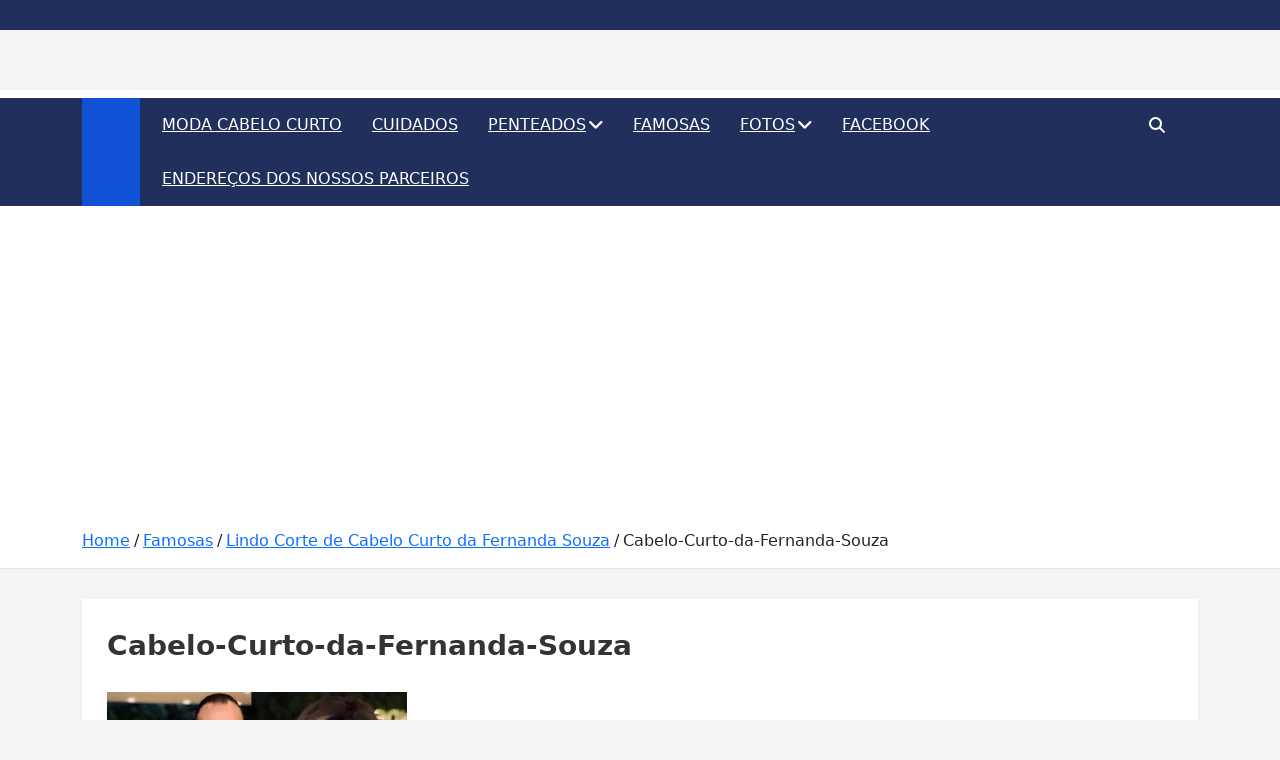

--- FILE ---
content_type: text/html; charset=UTF-8
request_url: https://cortecabelocurto.com/famosas/lindo-corte-de-cabelo-curto-da-fernanda-souza/attachment/cabelo-curto-da-fernanda-souza/
body_size: 9297
content:
<!doctype html><html dir="ltr" lang="pt-BR" prefix="og: https://ogp.me/ns#"><head><script data-no-optimize="1" type="389dfebcd2a6dff005d34229-text/javascript">var litespeed_docref=sessionStorage.getItem("litespeed_docref");litespeed_docref&&(Object.defineProperty(document,"referrer",{get:function(){return litespeed_docref}}),sessionStorage.removeItem("litespeed_docref"));</script> <meta charset="UTF-8"><meta name="viewport" content="width=device-width, initial-scale=1, shrink-to-fit=no"><link rel="profile" href="https://gmpg.org/xfn/11"><title>Cabelo-Curto-da-Fernanda-Souza | Cortes de Cabelo Curto Feminino 2026</title><meta name="robots" content="max-snippet:-1, max-image-preview:large, max-video-preview:-1" /><meta name="author" content="Cabelos Curtos Feminino"/><meta name="google-site-verification" content="9GUU8NqatuZ8dNK-aRUG7RkN0YsBhA-048GpoyrvmYg" /><meta name="msvalidate.01" content="8793EC7E5964D5C3CAA3698223824EE7" /><link rel="canonical" href="https://cortecabelocurto.com/famosas/lindo-corte-de-cabelo-curto-da-fernanda-souza/attachment/cabelo-curto-da-fernanda-souza/" /><meta property="og:locale" content="pt_BR" /><meta property="og:site_name" content="Cortes de Cabelo curto 2017" /><meta property="og:type" content="article" /><meta property="og:title" content="Cabelo-Curto-da-Fernanda-Souza | Cortes de Cabelo Curto Feminino 2026" /><meta property="og:url" content="https://cortecabelocurto.com/famosas/lindo-corte-de-cabelo-curto-da-fernanda-souza/attachment/cabelo-curto-da-fernanda-souza/" /><meta property="og:image" content="https://cortecabelocurto.com/wp-content/uploads/2017/11/corte-cabelo-curto-607.jpg" /><meta property="og:image:secure_url" content="https://cortecabelocurto.com/wp-content/uploads/2017/11/corte-cabelo-curto-607.jpg" /><meta property="og:image:width" content="900" /><meta property="og:image:height" content="424" /><meta property="article:published_time" content="2023-11-14T19:25:25+00:00" /><meta property="article:modified_time" content="2023-11-14T19:29:36+00:00" /><meta property="article:publisher" content="https://www.facebook.com/cortecabelocurto" /><meta name="twitter:card" content="summary" /><meta name="twitter:site" content="@cabelocurtomoda" /><meta name="twitter:title" content="Cabelo-Curto-da-Fernanda-Souza | Cortes de Cabelo Curto Feminino 2026" /><meta name="twitter:image" content="https://cortecabelocurto.com/wp-content/uploads/2017/11/corte-cabelo-curto-607.jpg" /> <script type="application/ld+json" class="aioseo-schema">{"@context":"https:\/\/schema.org","@graph":[{"@type":"BreadcrumbList","@id":"https:\/\/cortecabelocurto.com\/famosas\/lindo-corte-de-cabelo-curto-da-fernanda-souza\/attachment\/cabelo-curto-da-fernanda-souza\/#breadcrumblist","itemListElement":[{"@type":"ListItem","@id":"https:\/\/cortecabelocurto.com#listItem","position":1,"name":"Home","item":"https:\/\/cortecabelocurto.com","nextItem":{"@type":"ListItem","@id":"https:\/\/cortecabelocurto.com\/famosas\/lindo-corte-de-cabelo-curto-da-fernanda-souza\/attachment\/cabelo-curto-da-fernanda-souza\/#listItem","name":"Cabelo-Curto-da-Fernanda-Souza"}},{"@type":"ListItem","@id":"https:\/\/cortecabelocurto.com\/famosas\/lindo-corte-de-cabelo-curto-da-fernanda-souza\/attachment\/cabelo-curto-da-fernanda-souza\/#listItem","position":2,"name":"Cabelo-Curto-da-Fernanda-Souza","previousItem":{"@type":"ListItem","@id":"https:\/\/cortecabelocurto.com#listItem","name":"Home"}}]},{"@type":"ItemPage","@id":"https:\/\/cortecabelocurto.com\/famosas\/lindo-corte-de-cabelo-curto-da-fernanda-souza\/attachment\/cabelo-curto-da-fernanda-souza\/#itempage","url":"https:\/\/cortecabelocurto.com\/famosas\/lindo-corte-de-cabelo-curto-da-fernanda-souza\/attachment\/cabelo-curto-da-fernanda-souza\/","name":"Cabelo-Curto-da-Fernanda-Souza | Cortes de Cabelo Curto Feminino 2026","inLanguage":"pt-BR","isPartOf":{"@id":"https:\/\/cortecabelocurto.com\/#website"},"breadcrumb":{"@id":"https:\/\/cortecabelocurto.com\/famosas\/lindo-corte-de-cabelo-curto-da-fernanda-souza\/attachment\/cabelo-curto-da-fernanda-souza\/#breadcrumblist"},"author":{"@id":"https:\/\/cortecabelocurto.com\/author\/admin\/#author"},"creator":{"@id":"https:\/\/cortecabelocurto.com\/author\/admin\/#author"},"datePublished":"2023-11-14T16:25:25-03:00","dateModified":"2023-11-14T16:29:36-03:00"},{"@type":"Person","@id":"https:\/\/cortecabelocurto.com\/#person"},{"@type":"Person","@id":"https:\/\/cortecabelocurto.com\/author\/admin\/#author","url":"https:\/\/cortecabelocurto.com\/author\/admin\/","name":"Cabelos Curtos Feminino","sameAs":["https:\/\/www.instagram.com\/cortecabelocurto\/","https:\/\/br.pinterest.com\/cabeloscurtos\/?invite_code=566dcce403624b46ae8028c2c6d29704&sender=553168904139063526"]},{"@type":"WebSite","@id":"https:\/\/cortecabelocurto.com\/#website","url":"https:\/\/cortecabelocurto.com\/","name":"Cortes de Cabelo Curto Feminino 2025 - Cabelos Curtos da Moda!","description":"Moda e tend\u00eancias dos cabelos curtos femininos 2026","inLanguage":"pt-BR","publisher":{"@id":"https:\/\/cortecabelocurto.com\/#person"}}]}</script> <link rel='preload' as='script' href='https://www.googletagmanager.com/gtag/js?id=GT-K5546HH' data-wpacu-preload-js='1'><link rel='preload' as='script' href='https://cortecabelocurto.com/wp-content/themes/magazinenp/assets/vendor/bootstrap/js/bootstrap.min.js' data-wpacu-preload-js='1'><link rel="preload" as="font" href="/wp-content/themes/magazinenp/assets/vendor/font-awesome/webfonts/fa-brands-400.woff2" data-wpacu-preload-local-font="1" crossorigin><link rel="preload" as="font" href="/wp-content/themes/magazinenp/assets/vendor/font-awesome/webfonts/fa-solid-900.woff2" data-wpacu-preload-local-font="1" crossorigin><link rel="preload" as="font" href="/wp-content/themes/magazinenp/assets/vendor/font-awesome/webfonts/fa-regular-400.woff2" data-wpacu-preload-local-font="1" crossorigin><link rel='dns-prefetch' href='//www.googletagmanager.com' /><link rel='dns-prefetch' href='//pagead2.googlesyndication.com' /><link rel='dns-prefetch' href='//fundingchoicesmessages.google.com' /><link rel='preconnect' href="https://maps.googleapis.com" /><link rel='preconnect' href="https://maps.gstatic.com" /><link rel='preconnect' href="https://ajax.googleapis.com" /><link rel='preconnect' href="https://apis.google.com" /><link rel='preconnect' href="https://google-analytics.com" /><link rel='preconnect' href="https://www.google-analytics.com" /><link rel='preconnect' href="https://ssl.google-analytics.com" /><link rel='preconnect' href="https://youtube.com" /><link rel='preconnect' href="https://api.pinterest.com" /><link rel='preconnect' href="https://cdnjs.cloudflare.com" /><link rel='preconnect' href="https://connect.facebook.net" /><link rel='preconnect' href="https://platform.twitter.com" /><link rel='preconnect' href="https://syndication.twitter.com" /><link rel='preconnect' href="https://platform.instagram.com" /><link rel='preconnect' href="https://disqus.com" /><link rel='preconnect' href="https://sitename.disqus.com" /><link rel='preconnect' href="https://s7.addthis.com" /><link rel='preconnect' href="https://platform.linkedin.com" /><link rel='preconnect' href="https://w.sharethis.com" /><link rel='preconnect' href="https://i0.wp.com" /><link rel='preconnect' href="https://i1.wp.com" /><link rel='preconnect' href="https://i2.wp.com" /><link rel='preconnect' href="https://stats.wp.com" /><link rel='preconnect' href="https://pixel.wp.com" /><link rel='preconnect' href="https://s.gravatar.com" /><link rel='preconnect' href="https://0.gravatar.com" /><link rel='preconnect' href="https://2.gravatar.com" /><link rel='preconnect' href="https://1.gravatar.com" /><link rel='preconnect' href="https://www.googletagmanager.com" /><link rel='preconnect' href="https://googletagmanager.com" /><link rel='preconnect' href="https://facebook.com" /><link rel='preconnect' href="https://facebook.net" /><link rel='preconnect' href="https://fbsbx.com" /><link rel='preconnect' href="https://fbpigeon.com" /><link rel='preconnect' href="https://fb.com" /><link rel='preconnect' href="https://facebook-hardware.com" /><link rel='preconnect' href="https://fb.gg" /><link rel="alternate" title="oEmbed (JSON)" type="application/json+oembed" href="https://cortecabelocurto.com/wp-json/oembed/1.0/embed?url=https%3A%2F%2Fcortecabelocurto.com%2Ffamosas%2Flindo-corte-de-cabelo-curto-da-fernanda-souza%2Fattachment%2Fcabelo-curto-da-fernanda-souza%2F" /><link rel="alternate" title="oEmbed (XML)" type="text/xml+oembed" href="https://cortecabelocurto.com/wp-json/oembed/1.0/embed?url=https%3A%2F%2Fcortecabelocurto.com%2Ffamosas%2Flindo-corte-de-cabelo-curto-da-fernanda-souza%2Fattachment%2Fcabelo-curto-da-fernanda-souza%2F&#038;format=xml" /><link data-optimized="2" rel="stylesheet" href="https://cortecabelocurto.com/wp-content/litespeed/css/01604a8b093c1bb860a65290546af1dc.css?ver=38a86" /><script src="/cdn-cgi/scripts/7d0fa10a/cloudflare-static/rocket-loader.min.js" data-cf-settings="389dfebcd2a6dff005d34229-|49"></script><link   rel='preload' as='style' data-wpacu-preload-it-async='1' onload="this.onload=null;this.rel='stylesheet'" id='wpacu-preload-bootstrap-style-css' href='https://cortecabelocurto.com/wp-content/themes/magazinenp/assets/vendor/bootstrap/css/bootstrap.min.css' media='all' /><script src="/cdn-cgi/scripts/7d0fa10a/cloudflare-static/rocket-loader.min.js" data-cf-settings="389dfebcd2a6dff005d34229-|49"></script><link   rel='preload' as='style' data-wpacu-preload-it-async='1' onload="this.onload=null;this.rel='stylesheet'" id='wpacu-preload-font-awesome-style-css' href='https://cortecabelocurto.com/wp-content/cache/asset-cleanup/css/item/magazinenp__assets__vendor__font-awesome__css__font-awesome-css-v271c07d2ffd901ea476242d3d6f63cf118873d1e.css' media='all' /> <script src="https://cortecabelocurto.com/wp-includes/js/jquery/jquery.min.js" id="jquery-core-js" type="389dfebcd2a6dff005d34229-text/javascript"></script> 
 <script data-wpacu-to-be-preloaded-basic='1' src="https://www.googletagmanager.com/gtag/js?id=GT-K5546HH" id="google_gtagjs-js" async type="389dfebcd2a6dff005d34229-text/javascript"></script> <script data-wpacu-to-be-preloaded-basic='1' id="google_gtagjs-js-after" type="litespeed/javascript">window.dataLayer=window.dataLayer||[];function gtag(){dataLayer.push(arguments)}
gtag("set","linker",{"domains":["cortecabelocurto.com"]});gtag("js",new Date());gtag("set","developer_id.dZTNiMT",!0);gtag("config","GT-K5546HH",{"googlesitekit_post_type":"attachment"})</script> <link rel="EditURI" type="application/rsd+xml" title="RSD" href="https://cortecabelocurto.com/xmlrpc.php?rsd" /><link rel='shortlink' href='https://cortecabelocurto.com/?p=11914' /><link rel="alternate" type="text/html" media="only screen and (max-width: 640px)" href="https://cortecabelocurto.com/famosas/lindo-corte-de-cabelo-curto-da-fernanda-souza/attachment/cabelo-curto-da-fernanda-souza/?amp"><meta name="google-adsense-platform-account" content="ca-host-pub-2644536267352236"><meta name="google-adsense-platform-domain" content="sitekit.withgoogle.com">
 <script async src="https://pagead2.googlesyndication.com/pagead/js/adsbygoogle.js?client=ca-pub-1677990490090557&amp;host=ca-host-pub-2644536267352236" crossorigin="anonymous" type="389dfebcd2a6dff005d34229-text/javascript"></script> <link rel="icon" href="https://cortecabelocurto.com/wp-content/uploads/2016/01/cropped-Cortes-de-cabelo-curto-78-32x32.jpg" sizes="32x32" /><link rel="icon" href="https://cortecabelocurto.com/wp-content/uploads/2016/01/cropped-Cortes-de-cabelo-curto-78-192x192.jpg" sizes="192x192" /><link rel="apple-touch-icon" href="https://cortecabelocurto.com/wp-content/uploads/2016/01/cropped-Cortes-de-cabelo-curto-78-180x180.jpg" /><meta name="msapplication-TileImage" content="https://cortecabelocurto.com/wp-content/uploads/2016/01/cropped-Cortes-de-cabelo-curto-78-270x270.jpg" /></head><body class="attachment wp-singular attachment-template-default single single-attachment postid-11914 attachmentid-11914 attachment-jpeg custom-background wp-theme-magazinenp theme-body title-style3 magazinenp-image-hover-effect-none fullwidth full_width_content_layout"><div id="page" class="site">
<a class="skip-link screen-reader-text" href="#content">Skip to content</a><header id="masthead" class="site-header"><div class="mnp-top-header"><div class="container"><div class="row gutter-10"></div></div></div><div class="mnp-mid-header" ><div class="container"><div class="row align-items-center"><div class="col-lg-4 mnp-branding-wrap"><div class="site-branding navbar-brand"><h2 class="site-title"><a href="https://cortecabelocurto.com/"
rel="home">Cortes de Cabelo Curto Feminino 2026</a></h2><p class="site-description">Moda e tendências dos cabelos curtos femininos 2026</p></div></div></div></div></div><nav class="mnp-bottom-header navbar navbar-expand-lg d-block no-border"><div class="navigation-bar"><div class="navigation-bar-top"><div class="container"><div class="mnp-home-icon"><a href="https://cortecabelocurto.com/" rel="home"><i
class="fa fa-home"></i></a></div>
<button class="navbar-toggler menu-toggle collapsed" type="button" data-bs-toggle="collapse"
data-bs-target="#navbarCollapse" aria-controls="navbarCollapse" aria-expanded="false"
aria-label="Toggle navigation"></button>
<button class="search-toggle"></button></div><div class="search-bar"><div class="container"><div id="magazinenp-search-block" class="search-block off"><form action="https://cortecabelocurto.com/" method="get" class="search-form">
<label class="assistive-text"> Search </label><div class="input-group">
<input type="search" value="" placeholder="Search" class="form-control s" name="s"><div class="input-group-prepend">
<button class="btn btn-theme">Search</button></div></div></form></div></div></div></div><div class="navbar-main"><div class="container"><div class="mnp-home-icon"><a href="https://cortecabelocurto.com/" rel="home"><i
class="fa fa-home"></i></a></div><div class="collapse navbar-collapse" id="navbarCollapse"><div id="site-navigation"
class="main-navigation nav-uppercase"
role="navigation"><ul class="nav-menu navbar-nav d-lg-block"><li id="menu-item-6949" class="menu-item menu-item-type-taxonomy menu-item-object-category menu-item-6949"><a href="https://cortecabelocurto.com/moda-cabelo-curto/">Moda Cabelo Curto</a></li><li id="menu-item-10127" class="menu-item menu-item-type-taxonomy menu-item-object-category menu-item-10127"><a href="https://cortecabelocurto.com/cuidados/">Cuidados</a></li><li id="menu-item-6951" class="menu-item menu-item-type-taxonomy menu-item-object-category menu-item-has-children menu-item-6951"><a href="https://cortecabelocurto.com/penteados/">Penteados</a><ul class="sub-menu"><li id="menu-item-9898" class="menu-item menu-item-type-taxonomy menu-item-object-category menu-item-9898"><a href="https://cortecabelocurto.com/penteados/passo-a-passo/">Passo a passo</a></li><li id="menu-item-9897" class="menu-item menu-item-type-taxonomy menu-item-object-category menu-item-9897"><a href="https://cortecabelocurto.com/penteados/dicas/">Dicas</a></li></ul></li><li id="menu-item-6957" class="menu-item menu-item-type-taxonomy menu-item-object-category menu-item-6957"><a href="https://cortecabelocurto.com/famosas/">Famosas</a></li><li id="menu-item-6958" class="menu-item menu-item-type-taxonomy menu-item-object-category menu-item-has-children menu-item-6958"><a href="https://cortecabelocurto.com/fotos/">Fotos</a><ul class="sub-menu"><li id="menu-item-10514" class="menu-item menu-item-type-post_type menu-item-object-post menu-item-10514"><a href="https://cortecabelocurto.com/fotos/laterais-galeria/">Laterais</a></li><li id="menu-item-10344" class="menu-item menu-item-type-post_type menu-item-object-post menu-item-10344"><a href="https://cortecabelocurto.com/fotos/antes-e-depois-galeria/">Antes e Depois Galeria</a></li></ul></li><li id="menu-item-12344" class="menu-item menu-item-type-taxonomy menu-item-object-category menu-item-12344"><a href="https://cortecabelocurto.com/facebook/">Facebook</a></li><li id="menu-item-10528" class="menu-item menu-item-type-post_type menu-item-object-post menu-item-10528"><a href="https://cortecabelocurto.com/endereco/enderecos-parceiros/">Endereços dos nossos Parceiros</a></li></ul></div></div><div class="nav-search">
<button class="search-toggle"></button></div></div></div></div></nav><div id="breadcrumb"><div class="container"><div role="navigation" aria-label="Breadcrumbs" class="breadcrumb-trail breadcrumbs" itemprop="breadcrumb"><ul class="trail-items" itemscope itemtype="http://schema.org/BreadcrumbList"><meta name="numberOfItems" content="4" /><meta name="itemListOrder" content="Ascending" /><li itemprop="itemListElement" itemscope itemtype="http://schema.org/ListItem" class="trail-item trail-begin"><a href="https://cortecabelocurto.com/" rel="home" itemprop="item"><span itemprop="name">Home</span></a><meta itemprop="position" content="1" /></li><li itemprop="itemListElement" itemscope itemtype="http://schema.org/ListItem" class="trail-item"><a href="https://cortecabelocurto.com/famosas/" itemprop="item"><span itemprop="name">Famosas</span></a><meta itemprop="position" content="2" /></li><li itemprop="itemListElement" itemscope itemtype="http://schema.org/ListItem" class="trail-item"><a href="https://cortecabelocurto.com/famosas/lindo-corte-de-cabelo-curto-da-fernanda-souza/" itemprop="item"><span itemprop="name">Lindo Corte de Cabelo Curto da Fernanda Souza</span></a><meta itemprop="position" content="3" /></li><li itemprop="itemListElement" itemscope itemtype="http://schema.org/ListItem" class="trail-item trail-end"><span itemprop="name">Cabelo-Curto-da-Fernanda-Souza</span><meta itemprop="position" content="4" /></li></ul></div></div></div></header><div id="content"
class="site-content"><div class="container"><div class="row justify-content-center site-content-row"><div id="primary" class="content-area col-lg-12 "><main id="main" class="site-main"><div class="post-11914 attachment type-attachment status-inherit hentry"><div class="entry-meta category-meta"><div class="cat-links"></div></div><header class="entry-header magazinenp-parts-item"><h1 class="entry-title">Cabelo-Curto-da-Fernanda-Souza</h1></header><div class="entry-content magazinenp-parts-item"><p class="attachment"><a href='https://cortecabelocurto.com/wp-content/uploads/2023/11/Cabelo-Curto-da-Fernanda-Souza.jpg'><img data-lazyloaded="1" src="[data-uri]" decoding="async" width="300" height="157" data-src="https://cortecabelocurto.com/wp-content/uploads/2023/11/Cabelo-Curto-da-Fernanda-Souza-300x157.jpg" class="attachment-medium size-medium" alt="Cabelo-Curto-da-Fernanda-Souza" data-srcset="https://cortecabelocurto.com/wp-content/uploads/2023/11/Cabelo-Curto-da-Fernanda-Souza-300x157.jpg 300w, https://cortecabelocurto.com/wp-content/uploads/2023/11/Cabelo-Curto-da-Fernanda-Souza-1024x536.jpg 1024w, https://cortecabelocurto.com/wp-content/uploads/2023/11/Cabelo-Curto-da-Fernanda-Souza-768x402.jpg 768w, https://cortecabelocurto.com/wp-content/uploads/2023/11/Cabelo-Curto-da-Fernanda-Souza.jpg 1200w" data-sizes="(max-width: 300px) 100vw, 300px" /></a></p></div></div><nav class="navigation post-navigation" aria-label="Posts"><h2 class="screen-reader-text">Navegação de Post</h2><div class="nav-links"><div class="nav-previous"><a href="https://cortecabelocurto.com/famosas/lindo-corte-de-cabelo-curto-da-fernanda-souza/" rel="prev">Lindo Corte de Cabelo Curto da Fernanda Souza</a></div></div></nav></main></div></div></div></div><footer id="colophon" class="site-footer" ><div class="site-info bottom-footer"><div class="container"><div class="row"><div class="col-lg-auto order-lg-2 ml-auto"><div class="mnp-social-profiles official"><ul class="clearfix"><li><a target="_blank" href="https://facebook.com/cortecabelocurto"
class="fab fa-facebook-f"></a></li><li><a target="_blank" href="https://www.instagram.com/cortecabelocurto/"
class="fab fa-instagram"></a></li><li><a target="_blank" href="https://www.youtube.com/channel/UCmXP6dFq4euBdpeMiHVsdAA" class="fab fa-youtube"></a></li><li><a target="_blank" href="https://br.pinterest.com/cabeloscurtos/"
class="fab fa-pinterest"></a></li></ul></div></div><div class="copyright col-lg order-lg-1 text-lg-left">
Copyright &copy; All rights reserved | Theme by <a href="https://mantrabrain.com" target="_blank" title="MantraBrain">MantraBrain</a></div></div></div></div></footer></div><script type="speculationrules">{"prefetch":[{"source":"document","where":{"and":[{"href_matches":"/*"},{"not":{"href_matches":["/wp-*.php","/wp-admin/*","/wp-content/uploads/*","/wp-content/*","/wp-content/plugins/*","/wp-content/themes/magazinenp/*","/*\\?(.+)"]}},{"not":{"selector_matches":"a[rel~=\"nofollow\"]"}},{"not":{"selector_matches":".no-prefetch, .no-prefetch a"}}]},"eagerness":"conservative"}]}</script> <noscript><link rel="stylesheet" href="https://cortecabelocurto.com/wp-content/themes/magazinenp/assets/vendor/bootstrap/css/bootstrap.min.css" media="all" /></noscript>
<noscript><link rel="stylesheet" href="https://cortecabelocurto.com/wp-content/cache/asset-cleanup/css/item/magazinenp__assets__vendor__font-awesome__css__font-awesome-css-v271c07d2ffd901ea476242d3d6f63cf118873d1e.css" media="all" /></noscript> <script data-no-optimize="1" type="389dfebcd2a6dff005d34229-text/javascript">window.lazyLoadOptions=Object.assign({},{threshold:300},window.lazyLoadOptions||{});!function(t,e){"object"==typeof exports&&"undefined"!=typeof module?module.exports=e():"function"==typeof define&&define.amd?define(e):(t="undefined"!=typeof globalThis?globalThis:t||self).LazyLoad=e()}(this,function(){"use strict";function e(){return(e=Object.assign||function(t){for(var e=1;e<arguments.length;e++){var n,a=arguments[e];for(n in a)Object.prototype.hasOwnProperty.call(a,n)&&(t[n]=a[n])}return t}).apply(this,arguments)}function o(t){return e({},at,t)}function l(t,e){return t.getAttribute(gt+e)}function c(t){return l(t,vt)}function s(t,e){return function(t,e,n){e=gt+e;null!==n?t.setAttribute(e,n):t.removeAttribute(e)}(t,vt,e)}function i(t){return s(t,null),0}function r(t){return null===c(t)}function u(t){return c(t)===_t}function d(t,e,n,a){t&&(void 0===a?void 0===n?t(e):t(e,n):t(e,n,a))}function f(t,e){et?t.classList.add(e):t.className+=(t.className?" ":"")+e}function _(t,e){et?t.classList.remove(e):t.className=t.className.replace(new RegExp("(^|\\s+)"+e+"(\\s+|$)")," ").replace(/^\s+/,"").replace(/\s+$/,"")}function g(t){return t.llTempImage}function v(t,e){!e||(e=e._observer)&&e.unobserve(t)}function b(t,e){t&&(t.loadingCount+=e)}function p(t,e){t&&(t.toLoadCount=e)}function n(t){for(var e,n=[],a=0;e=t.children[a];a+=1)"SOURCE"===e.tagName&&n.push(e);return n}function h(t,e){(t=t.parentNode)&&"PICTURE"===t.tagName&&n(t).forEach(e)}function a(t,e){n(t).forEach(e)}function m(t){return!!t[lt]}function E(t){return t[lt]}function I(t){return delete t[lt]}function y(e,t){var n;m(e)||(n={},t.forEach(function(t){n[t]=e.getAttribute(t)}),e[lt]=n)}function L(a,t){var o;m(a)&&(o=E(a),t.forEach(function(t){var e,n;e=a,(t=o[n=t])?e.setAttribute(n,t):e.removeAttribute(n)}))}function k(t,e,n){f(t,e.class_loading),s(t,st),n&&(b(n,1),d(e.callback_loading,t,n))}function A(t,e,n){n&&t.setAttribute(e,n)}function O(t,e){A(t,rt,l(t,e.data_sizes)),A(t,it,l(t,e.data_srcset)),A(t,ot,l(t,e.data_src))}function w(t,e,n){var a=l(t,e.data_bg_multi),o=l(t,e.data_bg_multi_hidpi);(a=nt&&o?o:a)&&(t.style.backgroundImage=a,n=n,f(t=t,(e=e).class_applied),s(t,dt),n&&(e.unobserve_completed&&v(t,e),d(e.callback_applied,t,n)))}function x(t,e){!e||0<e.loadingCount||0<e.toLoadCount||d(t.callback_finish,e)}function M(t,e,n){t.addEventListener(e,n),t.llEvLisnrs[e]=n}function N(t){return!!t.llEvLisnrs}function z(t){if(N(t)){var e,n,a=t.llEvLisnrs;for(e in a){var o=a[e];n=e,o=o,t.removeEventListener(n,o)}delete t.llEvLisnrs}}function C(t,e,n){var a;delete t.llTempImage,b(n,-1),(a=n)&&--a.toLoadCount,_(t,e.class_loading),e.unobserve_completed&&v(t,n)}function R(i,r,c){var l=g(i)||i;N(l)||function(t,e,n){N(t)||(t.llEvLisnrs={});var a="VIDEO"===t.tagName?"loadeddata":"load";M(t,a,e),M(t,"error",n)}(l,function(t){var e,n,a,o;n=r,a=c,o=u(e=i),C(e,n,a),f(e,n.class_loaded),s(e,ut),d(n.callback_loaded,e,a),o||x(n,a),z(l)},function(t){var e,n,a,o;n=r,a=c,o=u(e=i),C(e,n,a),f(e,n.class_error),s(e,ft),d(n.callback_error,e,a),o||x(n,a),z(l)})}function T(t,e,n){var a,o,i,r,c;t.llTempImage=document.createElement("IMG"),R(t,e,n),m(c=t)||(c[lt]={backgroundImage:c.style.backgroundImage}),i=n,r=l(a=t,(o=e).data_bg),c=l(a,o.data_bg_hidpi),(r=nt&&c?c:r)&&(a.style.backgroundImage='url("'.concat(r,'")'),g(a).setAttribute(ot,r),k(a,o,i)),w(t,e,n)}function G(t,e,n){var a;R(t,e,n),a=e,e=n,(t=Et[(n=t).tagName])&&(t(n,a),k(n,a,e))}function D(t,e,n){var a;a=t,(-1<It.indexOf(a.tagName)?G:T)(t,e,n)}function S(t,e,n){var a;t.setAttribute("loading","lazy"),R(t,e,n),a=e,(e=Et[(n=t).tagName])&&e(n,a),s(t,_t)}function V(t){t.removeAttribute(ot),t.removeAttribute(it),t.removeAttribute(rt)}function j(t){h(t,function(t){L(t,mt)}),L(t,mt)}function F(t){var e;(e=yt[t.tagName])?e(t):m(e=t)&&(t=E(e),e.style.backgroundImage=t.backgroundImage)}function P(t,e){var n;F(t),n=e,r(e=t)||u(e)||(_(e,n.class_entered),_(e,n.class_exited),_(e,n.class_applied),_(e,n.class_loading),_(e,n.class_loaded),_(e,n.class_error)),i(t),I(t)}function U(t,e,n,a){var o;n.cancel_on_exit&&(c(t)!==st||"IMG"===t.tagName&&(z(t),h(o=t,function(t){V(t)}),V(o),j(t),_(t,n.class_loading),b(a,-1),i(t),d(n.callback_cancel,t,e,a)))}function $(t,e,n,a){var o,i,r=(i=t,0<=bt.indexOf(c(i)));s(t,"entered"),f(t,n.class_entered),_(t,n.class_exited),o=t,i=a,n.unobserve_entered&&v(o,i),d(n.callback_enter,t,e,a),r||D(t,n,a)}function q(t){return t.use_native&&"loading"in HTMLImageElement.prototype}function H(t,o,i){t.forEach(function(t){return(a=t).isIntersecting||0<a.intersectionRatio?$(t.target,t,o,i):(e=t.target,n=t,a=o,t=i,void(r(e)||(f(e,a.class_exited),U(e,n,a,t),d(a.callback_exit,e,n,t))));var e,n,a})}function B(e,n){var t;tt&&!q(e)&&(n._observer=new IntersectionObserver(function(t){H(t,e,n)},{root:(t=e).container===document?null:t.container,rootMargin:t.thresholds||t.threshold+"px"}))}function J(t){return Array.prototype.slice.call(t)}function K(t){return t.container.querySelectorAll(t.elements_selector)}function Q(t){return c(t)===ft}function W(t,e){return e=t||K(e),J(e).filter(r)}function X(e,t){var n;(n=K(e),J(n).filter(Q)).forEach(function(t){_(t,e.class_error),i(t)}),t.update()}function t(t,e){var n,a,t=o(t);this._settings=t,this.loadingCount=0,B(t,this),n=t,a=this,Y&&window.addEventListener("online",function(){X(n,a)}),this.update(e)}var Y="undefined"!=typeof window,Z=Y&&!("onscroll"in window)||"undefined"!=typeof navigator&&/(gle|ing|ro)bot|crawl|spider/i.test(navigator.userAgent),tt=Y&&"IntersectionObserver"in window,et=Y&&"classList"in document.createElement("p"),nt=Y&&1<window.devicePixelRatio,at={elements_selector:".lazy",container:Z||Y?document:null,threshold:300,thresholds:null,data_src:"src",data_srcset:"srcset",data_sizes:"sizes",data_bg:"bg",data_bg_hidpi:"bg-hidpi",data_bg_multi:"bg-multi",data_bg_multi_hidpi:"bg-multi-hidpi",data_poster:"poster",class_applied:"applied",class_loading:"litespeed-loading",class_loaded:"litespeed-loaded",class_error:"error",class_entered:"entered",class_exited:"exited",unobserve_completed:!0,unobserve_entered:!1,cancel_on_exit:!0,callback_enter:null,callback_exit:null,callback_applied:null,callback_loading:null,callback_loaded:null,callback_error:null,callback_finish:null,callback_cancel:null,use_native:!1},ot="src",it="srcset",rt="sizes",ct="poster",lt="llOriginalAttrs",st="loading",ut="loaded",dt="applied",ft="error",_t="native",gt="data-",vt="ll-status",bt=[st,ut,dt,ft],pt=[ot],ht=[ot,ct],mt=[ot,it,rt],Et={IMG:function(t,e){h(t,function(t){y(t,mt),O(t,e)}),y(t,mt),O(t,e)},IFRAME:function(t,e){y(t,pt),A(t,ot,l(t,e.data_src))},VIDEO:function(t,e){a(t,function(t){y(t,pt),A(t,ot,l(t,e.data_src))}),y(t,ht),A(t,ct,l(t,e.data_poster)),A(t,ot,l(t,e.data_src)),t.load()}},It=["IMG","IFRAME","VIDEO"],yt={IMG:j,IFRAME:function(t){L(t,pt)},VIDEO:function(t){a(t,function(t){L(t,pt)}),L(t,ht),t.load()}},Lt=["IMG","IFRAME","VIDEO"];return t.prototype={update:function(t){var e,n,a,o=this._settings,i=W(t,o);{if(p(this,i.length),!Z&&tt)return q(o)?(e=o,n=this,i.forEach(function(t){-1!==Lt.indexOf(t.tagName)&&S(t,e,n)}),void p(n,0)):(t=this._observer,o=i,t.disconnect(),a=t,void o.forEach(function(t){a.observe(t)}));this.loadAll(i)}},destroy:function(){this._observer&&this._observer.disconnect(),K(this._settings).forEach(function(t){I(t)}),delete this._observer,delete this._settings,delete this.loadingCount,delete this.toLoadCount},loadAll:function(t){var e=this,n=this._settings;W(t,n).forEach(function(t){v(t,e),D(t,n,e)})},restoreAll:function(){var e=this._settings;K(e).forEach(function(t){P(t,e)})}},t.load=function(t,e){e=o(e);D(t,e)},t.resetStatus=function(t){i(t)},t}),function(t,e){"use strict";function n(){e.body.classList.add("litespeed_lazyloaded")}function a(){console.log("[LiteSpeed] Start Lazy Load"),o=new LazyLoad(Object.assign({},t.lazyLoadOptions||{},{elements_selector:"[data-lazyloaded]",callback_finish:n})),i=function(){o.update()},t.MutationObserver&&new MutationObserver(i).observe(e.documentElement,{childList:!0,subtree:!0,attributes:!0})}var o,i;t.addEventListener?t.addEventListener("load",a,!1):t.attachEvent("onload",a)}(window,document);</script><script data-no-optimize="1" type="389dfebcd2a6dff005d34229-text/javascript">window.litespeed_ui_events=window.litespeed_ui_events||["mouseover","click","keydown","wheel","touchmove","touchstart"];var urlCreator=window.URL||window.webkitURL;function litespeed_load_delayed_js_force(){console.log("[LiteSpeed] Start Load JS Delayed"),litespeed_ui_events.forEach(e=>{window.removeEventListener(e,litespeed_load_delayed_js_force,{passive:!0})}),document.querySelectorAll("iframe[data-litespeed-src]").forEach(e=>{e.setAttribute("src",e.getAttribute("data-litespeed-src"))}),"loading"==document.readyState?window.addEventListener("DOMContentLoaded",litespeed_load_delayed_js):litespeed_load_delayed_js()}litespeed_ui_events.forEach(e=>{window.addEventListener(e,litespeed_load_delayed_js_force,{passive:!0})});async function litespeed_load_delayed_js(){let t=[];for(var d in document.querySelectorAll('script[type="litespeed/javascript"]').forEach(e=>{t.push(e)}),t)await new Promise(e=>litespeed_load_one(t[d],e));document.dispatchEvent(new Event("DOMContentLiteSpeedLoaded")),window.dispatchEvent(new Event("DOMContentLiteSpeedLoaded"))}function litespeed_load_one(t,e){console.log("[LiteSpeed] Load ",t);var d=document.createElement("script");d.addEventListener("load",e),d.addEventListener("error",e),t.getAttributeNames().forEach(e=>{"type"!=e&&d.setAttribute("data-src"==e?"src":e,t.getAttribute(e))});let a=!(d.type="text/javascript");!d.src&&t.textContent&&(d.src=litespeed_inline2src(t.textContent),a=!0),t.after(d),t.remove(),a&&e()}function litespeed_inline2src(t){try{var d=urlCreator.createObjectURL(new Blob([t.replace(/^(?:<!--)?(.*?)(?:-->)?$/gm,"$1")],{type:"text/javascript"}))}catch(e){d="data:text/javascript;base64,"+btoa(t.replace(/^(?:<!--)?(.*?)(?:-->)?$/gm,"$1"))}return d}</script><script data-no-optimize="1" type="389dfebcd2a6dff005d34229-text/javascript">var litespeed_vary=document.cookie.replace(/(?:(?:^|.*;\s*)_lscache_vary\s*\=\s*([^;]*).*$)|^.*$/,"");litespeed_vary||fetch("/wp-content/plugins/litespeed-cache/guest.vary.php",{method:"POST",cache:"no-cache",redirect:"follow"}).then(e=>e.json()).then(e=>{console.log(e),e.hasOwnProperty("reload")&&"yes"==e.reload&&(sessionStorage.setItem("litespeed_docref",document.referrer),window.location.reload(!0))});</script><script data-optimized="1" type="litespeed/javascript" data-src="https://cortecabelocurto.com/wp-content/litespeed/js/c170e6aaf20fe1d456de5d4473e7a2c4.js?ver=38a86"></script><script src="/cdn-cgi/scripts/7d0fa10a/cloudflare-static/rocket-loader.min.js" data-cf-settings="389dfebcd2a6dff005d34229-|49" defer></script><script defer src="https://static.cloudflareinsights.com/beacon.min.js/vcd15cbe7772f49c399c6a5babf22c1241717689176015" integrity="sha512-ZpsOmlRQV6y907TI0dKBHq9Md29nnaEIPlkf84rnaERnq6zvWvPUqr2ft8M1aS28oN72PdrCzSjY4U6VaAw1EQ==" data-cf-beacon='{"version":"2024.11.0","token":"55edf71b268a48db85529379afc5a278","r":1,"server_timing":{"name":{"cfCacheStatus":true,"cfEdge":true,"cfExtPri":true,"cfL4":true,"cfOrigin":true,"cfSpeedBrain":true},"location_startswith":null}}' crossorigin="anonymous"></script>
</body></html>
<!-- Page optimized by LiteSpeed Cache @2026-01-23 16:51:13 -->

<!-- Page supported by LiteSpeed Cache 7.7 on 2026-01-23 16:51:13 -->
<!-- Guest Mode -->
<!-- QUIC.cloud UCSS in queue -->

--- FILE ---
content_type: text/html; charset=utf-8
request_url: https://www.google.com/recaptcha/api2/aframe
body_size: 267
content:
<!DOCTYPE HTML><html><head><meta http-equiv="content-type" content="text/html; charset=UTF-8"></head><body><script nonce="QtEp3GXFAQWNutjJJM-ntg">/** Anti-fraud and anti-abuse applications only. See google.com/recaptcha */ try{var clients={'sodar':'https://pagead2.googlesyndication.com/pagead/sodar?'};window.addEventListener("message",function(a){try{if(a.source===window.parent){var b=JSON.parse(a.data);var c=clients[b['id']];if(c){var d=document.createElement('img');d.src=c+b['params']+'&rc='+(localStorage.getItem("rc::a")?sessionStorage.getItem("rc::b"):"");window.document.body.appendChild(d);sessionStorage.setItem("rc::e",parseInt(sessionStorage.getItem("rc::e")||0)+1);localStorage.setItem("rc::h",'1769197878559');}}}catch(b){}});window.parent.postMessage("_grecaptcha_ready", "*");}catch(b){}</script></body></html>